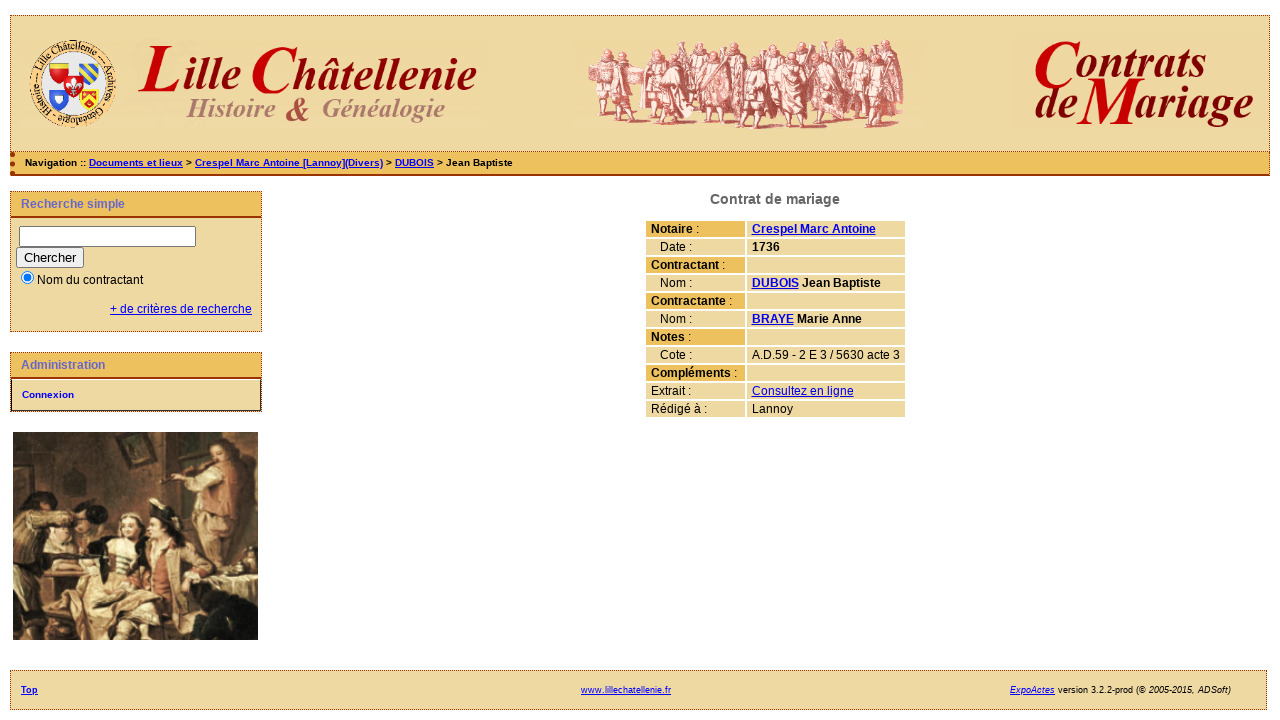

--- FILE ---
content_type: text/html; charset=UTF-8
request_url: https://lillechatellenie.fr/cms/acte_bans.php?xid=14742&xct=5751
body_size: 1780
content:
<!DOCTYPE html PUBLIC "-//W3C//DTD XHTML 1.0 Transitional//EN" "http://www.w3.org/TR/xhtml1/DTD/xhtml1-transitional.dtd">
<html xmlns="http://www.w3.org/1999/xhtml">
<head>
<link rel="shortcut icon" href="/cms/img/favicon.ico" type="image/x-icon" />
<link rel="stylesheet" href="/cms/_config/actes.css" type="text/css" />
<link rel="stylesheet" href="/cms/_config/actes_print.css" type="text/css"  media="print" />
<script type="text/javascript">
  		window.cookieconsent_options = {
  			"message":"Les cookies nous permettent de faciliter la navigation et l'usage du site, de personnaliser le contenu et les annonces et d'analyser notre trafic. L'usage du site implique l'acceptation de ces cookies.",
  			"dismiss":"Accepter les cookies",
  			"learnMore":"En savoir plus",
  			"link":"http://www.allaboutcookies.org/fr/",
  			"theme":"dark-top"};</script><script type="text/javascript" src="//s3.amazonaws.com/cc.silktide.com/cookieconsent.latest.min.js"></script><title>Contrat de mariage : DUBOIS Jean Baptiste</title>
<meta http-equiv="Content-Type" content="text/html; charset="UTF-8" />
<meta name="expires" content="never" />
<meta name="revisit-after" content="15 days" />
<meta name="robots" content="all, index, follow" />
<meta name="description" content=" Contrat de mariage : DUBOIS Jean Baptiste" />
<meta name="keywords" content="généalogie, dépouillement, actes, tables, patronymes, notariat, contrats de mariage, commune, paroisse, Nord, Lille, châtellenie de Lille, Contrat de mariage : DUBOIS Jean Baptiste" />
<meta name="generator" content="ExpoActes" />

</head>
<body id="acte_bans"  >
<div id="top" class="entete"><p align="center"><img src="../actes/img/bandeaua.png" align="left" width="465" height="91" border="0">
<img src="../actes/img/bandeaub.png" align="middle" width="349" height="91" border="0"> 
<img src="../actes/img/bandeauc.png" align="right" width="257" height="91" border="0"></div>
<div class="navigation">Navigation :: <a href="/cms/index.php">Documents et lieux</a>
 &gt; <a href="/cms/tab_bans.php?args=Crespel+Marc+Antoine+%5BLannoy%5D">Crespel Marc Antoine [Lannoy](Divers)</a> &gt; <a href="/cms/tab_bans.php?args=Crespel+Marc+Antoine+%5BLannoy%5D,DUBOIS">DUBOIS</a> &gt; Jean Baptiste
</div>
<div id="col_menu">
<div class="menu_zone">
<div class="menu_titre">Recherche simple</div>
<form class="form_rech" name="recherche" method="post" action="/cms/chercher.php">
&nbsp;<input type="text" name="achercher" />
&nbsp;<input type="submit" name="Submit" value="Chercher" />
<br /><input type="radio" name="zone" value="1" checked="checked" />Nom du contractant 
<input type="hidden" name="direct" value="1" />
<input type="hidden" name="debug" value="" />
<div class="menuTexte" align="right"><dl><dd><a href="/cms/rechavancee.php">+ de critères de recherche</a>&nbsp; &nbsp;</dd></dl></div></form>
</div>
<div class="menu_zone">
<div class="menu_titre">Administration</div>
<div class="menuCorps"><dl>
<dt><a href="/cms/login.php">Connexion</a></dt>
</dl></div>
</div>
<div class="pub_menu">
<img src="http://lillechatellenie.fr/actes/img/Logo.png" width="245" height="208" border="0"></div>
</div>
<div id="col_main">
<h2>Contrat de mariage</h2><table summary="Fiche détaillée"><tr><td class="fich2"><strong>Notaire</strong>&nbsp;:&nbsp;</td><td class="fich1"><a href="tab_bans.php?args=Crespel+Marc+Antoine+%5BLannoy%5D"><strong>Crespel Marc Antoine</strong></a></td></tr>
<tr><td class="fich0">&nbsp;&nbsp;&nbsp;Date&nbsp;:&nbsp;</td><td class="fich1"><strong>1736</strong></td></tr>
<tr><td class="fich2"><strong>Contractant</strong>&nbsp;:&nbsp;</td><td class="fich1"><strong></strong></td></tr>
<tr><td class="fich0">&nbsp;&nbsp;&nbsp;Nom&nbsp;:&nbsp;</td><td class="fich1"><a href="tab_bans.php?args=Crespel+Marc+Antoine+%5BLannoy%5D,DUBOIS"><strong>DUBOIS</strong></a> <strong>Jean Baptiste</strong></td></tr>
<tr><td class="fich2"><strong>Contractante</strong>&nbsp;:&nbsp;</td><td class="fich1"><strong></strong></td></tr>
<tr><td class="fich0">&nbsp;&nbsp;&nbsp;Nom&nbsp;:&nbsp;</td><td class="fich1"><a href="tab_bans.php?args=Crespel+Marc+Antoine+%5BLannoy%5D,BRAYE"><strong>BRAYE</strong></a> <strong>Marie Anne</strong></td></tr>
<tr><td class="fich2"><strong>Notes</strong>&nbsp;:&nbsp;</td><td class="fich1"><strong></strong></td></tr>
<tr><td class="fich0">&nbsp;&nbsp;&nbsp;Cote&nbsp;:&nbsp;</td><td class="fich1">A.D.59 - 2 E 3 / 5630 acte 3</td></tr>
<tr><td class="fich2"><strong>Compl&eacute;ments</strong>&nbsp;:&nbsp;</td><td class="fich1"><strong></strong></td></tr>
<tr><td class="fich0">Extrait&nbsp;:&nbsp;</td><td class="fich1"><a href=reponses/messien.htm target=_blank>Consultez en ligne</a></td></tr>
<tr><td class="fich0">R&eacute;dig&eacute; &agrave;&nbsp;:&nbsp;</td><td class="fich1">Lannoy</td></tr>
</table></div><div id="pied_page2" class="pied_page2"><div id="totop2" class="totop2"><p class="totop2"><strong><a href="#top">Top</a></strong> &nbsp; </p></div><div id="texte_pied2" class="texte_pied2"><p class="texte_pied2"><a href="http:///www.lillechatellenie.fr/porte/" target="_blank">www.lillechatellenie.fr</a></p></div><div id="copyright2" class="copyright2"><p class="copyright2"><em><a href="http://expocartes.monrezo.be/">ExpoActes</a></em> version 3.2.2-prod (&copy;<em> 2005-2015, ADSoft)</em></p></div></div></body>
</html>


